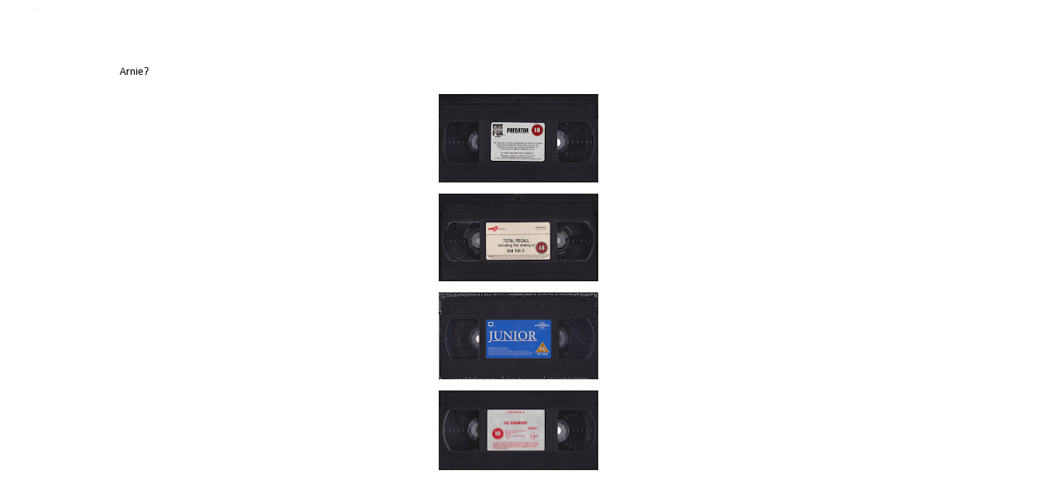

--- FILE ---
content_type: text/plain
request_url: https://www.google-analytics.com/j/collect?v=1&_v=j102&a=1713877512&t=pageview&_s=1&dl=http%3A%2F%2Fwww.jamiejohnjamesjenkinson.com%2F2011%2F02%2Farnie.html&ul=en-us%40posix&dt=Jamie%20Jenkinson%3A%20Arnie%3F&sr=1280x720&vp=1280x720&_u=IEBAAEABAAAAACAAI~&jid=1436743892&gjid=870697728&cid=865149237.1768588089&tid=UA-61656229-1&_gid=1373931221.1768588089&_r=1&_slc=1&z=2054374557
body_size: -454
content:
2,cG-M9P1WPF2HT